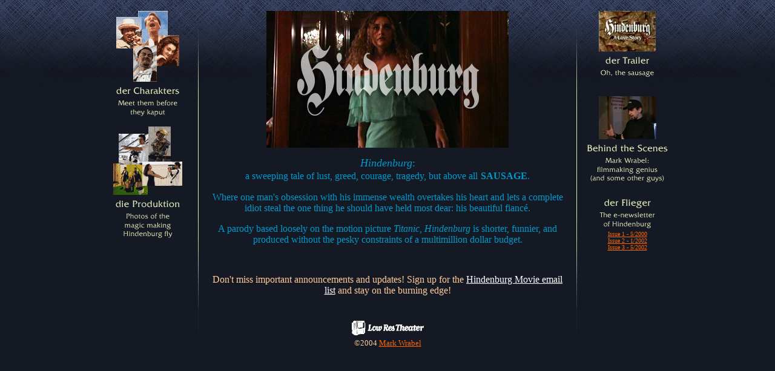

--- FILE ---
content_type: text/html; charset=utf-8
request_url: http://www.hindenburgmovie.com/
body_size: 369
content:

<html><head><meta name="viewport" content="width=device-width,initial-scale=1"></head><frameset border="0" rows="100%,*" cols="100%"
			frameborder="no"><frame name="TopFrame"
			scrolling="yes" noresize src="http://www.lowrestheater.com/Hindenburg/HindHome.html"><frame name="BottomFrame" scrolling="no"
			noresize><noframes></noframes></frameset></html>

--- FILE ---
content_type: text/html
request_url: http://www.lowrestheater.com/Hindenburg/HindHome.html
body_size: 2350
content:

<html>
<head>
<title>Hindenburg Movie Home</title>
<meta http-equiv="Content-Type" content="text/html; charset=iso-8859-1">
<meta name="description" content="Home of the Hindenburg Movie - An Epic Motion Picture for the 21st Century">
<meta name="keywords" content="hindenberg movie, hindenburg, the hindenburg, hindenburg disaster, hindenburg explosion, sausage, love story, Low Res Theater, digital film, Titanic, Mark Wrabel, Wrable, Warbel, Warble">

<script language="JavaScript">
<!--
function MM_swapImgRestore() { //v3.0
  var i,x,a=document.MM_sr; for(i=0;a&&i<a.length&&(x=a[i])&&x.oSrc;i++) x.src=x.oSrc;
}

function MM_preloadImages() { //v3.0
  var d=document; if(d.images){ if(!d.MM_p) d.MM_p=new Array();
    var i,j=d.MM_p.length,a=MM_preloadImages.arguments; for(i=0; i<a.length; i++)
    if (a[i].indexOf("#")!=0){ d.MM_p[j]=new Image; d.MM_p[j++].src=a[i];}}
}

function MM_swapImage() { //v3.0
  var i,j=0,x,a=MM_swapImage.arguments; document.MM_sr=new Array; for(i=0;i<(a.length-2);i+=3)
   if ((x=MM_findObj(a[i]))!=null){document.MM_sr[j++]=x; if(!x.oSrc) x.oSrc=x.src; x.src=a[i+2];}
}

function MM_findObj(n, d) { //v4.01
  var p,i,x;  if(!d) d=document; if((p=n.indexOf("?"))>0&&parent.frames.length) {
    d=parent.frames[n.substring(p+1)].document; n=n.substring(0,p);}
  if(!(x=d[n])&&d.all) x=d.all[n]; for (i=0;!x&&i<d.forms.length;i++) x=d.forms[i][n];
  for(i=0;!x&&d.layers&&i<d.layers.length;i++) x=MM_findObj(n,d.layers[i].document);
  if(!x && d.getElementById) x=d.getElementById(n); return x;
}
//-->
</script>
</head>

<body bgcolor="#003366" background="Images/BgCanvas.gif" text="#FFCC99" link="#FF6600" vlink="#ffcc99" alink="#FF0000" onload="seqSlideShow(5000,0)">
<table width="75%" border="0" cellspacing="5" cellpadding="5" align="center">
  <tr> 
    <td rowspan="5" valign="top" align="center"> 
      <p><a href="Characters/Jackson.html"><img src="Images/characterGroup.gif" width="104" height="117" border="0"></a><br>
        <a href="Characters/Jackson.html"><img src="Images/mainBut_characters.gif" width="136" height="74" border="0"></a><br>
        <a href="Gallery/gallery.htm"><img src="Images/productionImage.gif" width="114" height="113" border="0"></a><br>
        <a href="Gallery/gallery.htm"><img src="Images/mainBut_prod.gif" width="136" height="74" border="0"></a></p>
    </td>
    <td rowspan="5"><img src="Images/vertLine.gif" width="1" height="500"></td>
    <td align="center"> 
      <script language="JavaScript">
// Advanced Random Images Start
// Copyright 2001-2002 All rights reserved, by Paul Davis - www.kaosweaver.com
  var j,d="",l="",m="",p="",q="",z="",KW_ARI= new Array()
// KW_ss[2000]
  KW_ARI[KW_ARI.length]='Images/mainImage/mainImage01.jpg';
  KW_ARI[KW_ARI.length]='Images/mainImage/mainImage02.jpg';
  KW_ARI[KW_ARI.length]='Images/mainImage/mainImage03.jpg';
  KW_ARI[KW_ARI.length]='Images/mainImage/mainImage04.jpg';
  KW_ARI[KW_ARI.length]='Images/mainImage/mainImage05.jpg';
  KW_ARI[KW_ARI.length]='Images/mainImage/mainImage06.jpg';
  KW_ARI[KW_ARI.length]='Images/mainImage/mainImage07.jpg';
  KW_ARI[KW_ARI.length]='Images/mainImage/mainImage08.jpg';
  KW_ARI[KW_ARI.length]='Images/mainImage/mainImage09.jpg';
  KW_ARI[KW_ARI.length]='Images/mainImage/mainImage10.jpg';
  KW_ARI[KW_ARI.length]='Images/mainImage/mainImage11.jpg';
  j=parseInt(Math.random()*KW_ARI.length);
  j=(isNaN(j))?0:j;
    document.write("<img name='seqSlideShow' src='"+KW_ARI[j]+"'>");
function seqSlideShow(t,l) { // Sequential Slideshow by Kaosweaver
  x=document.seqSlideShow; j=l; j++;  if (j==KW_ARI.length) j=0;
  x.src=KW_ARI[j]; setTimeout("seqSlideShow("+t+","+j+")",t);
}
 
// Advanced Random Images End

</script>
    </td>
    <td rowspan="5"><img src="Images/vertLine.gif" width="1" height="500"></td>
    <td rowspan="5" align="center" valign="top"> 
      <p><a href="Trailers/HindTrailers.html"><img src="Images/trailerImage.jpg" width="94" height="67" border="0"></a><br>
        <a href="Trailers/HindTrailers.html"><img src="Images/mainBut_trailer.gif" width="136" height="74" border="0"></a><br>
        <a href="BehindScenes/BehindScenes.html"><img src="Images/behindImage.jpg" width="95" height="71" border="0"></a><br>
        <a href="BehindScenes/BehindScenes.html"><img src="Images/mainBut_behind.gif" width="136" height="74" border="0"></a></p>
      <p><img src="Images/mainBut_flieger.gif" width="136" height="61"><br>
        <a href="derFlieger.html"><font size="1">Issue 1 - 5/2000</font></a><br>
        <a href="derFlieger2.html"><font size="1">Issue 2 - 1/2002</font></a><br>
        <a href="derFlieger3.html"><font size="1">Issue 3 - 5/2002</font></a> 
      </p>
    </td>
  </tr>
  <tr> 
    <td align="center"> 
      <p align="center"><font size="3" face="Georgia, Times New Roman, Times, serif"><i><font color="#0099CC" size="4">Hindenburg</font></i><font color="#0099CC" size="4">:</font><font color="#0099CC"> 
        <br>
        a sweeping tale of lust, greed, courage, tragedy, but above all<b><font size="4"> 
        </font></b></font></font><font size="3" face="Georgia, Times New Roman, Times, serif" color="#0099CC"><b>SAUSAGE</b>.</font></p>
      <p align="center"><font size="3" face="Georgia, Times New Roman, Times, serif" color="#0099CC">Where 
        one man's obsession with his immense wealth overtakes his heart and lets 
        a complete idiot steal the one thing he should have held most dear: his 
        beautiful fianc&eacute;.</font></p>
      <p align="center"><font size="3" face="Georgia, Times New Roman, Times, serif" color="#0099CC">A 
        parody based loosely on the motion picture <i>Titanic</i>, <i> Hindenburg</i> 
        is shorter, funnier, and produced without the pesky constraints of a multimillion 
        dollar budget.</font></p>
    </td>
  </tr>
  <tr> 
    <td align="center">&nbsp;</td>
  </tr>
  <tr> 
    <td align="center"><font face="Georgia, Times New Roman, Times, serif" size="3">Don't 
      miss important announcements and updates! Sign up for the <a href="../mailinglist/confirmaddemail.htm"><font color="#FFFFFF">Hindenburg 
      Movie email list</font></a> and stay on the burning edge!</font></td>
  </tr>
  <tr> 
    <td align="center"><!-- #BeginLibraryItem "/Library/LRT logo and copyright MW.lbi" --><table width="200" border="0" height="46" align="center">
  <tr align="center"> 
    <td>&nbsp;</td>
  </tr>
  <tr> 
    <td> 
      <div align="center"><a href="http://www.lowrestheater.com/LRThome.html"><img src="../images/LRT_small_1c.gif" width="120" height="26" border="0"></a></div>
    </td>
  </tr>
  <tr>
    <td>
      <div align="center"><font size="-1">&copy;2004 <a href="mailto:mark@lowrestheater.com">Mark 
        Wrabel</a></font></div>
    </td>
  </tr>
</table><!-- #EndLibraryItem --></td>
  </tr>
</table>
</body>
</html>
